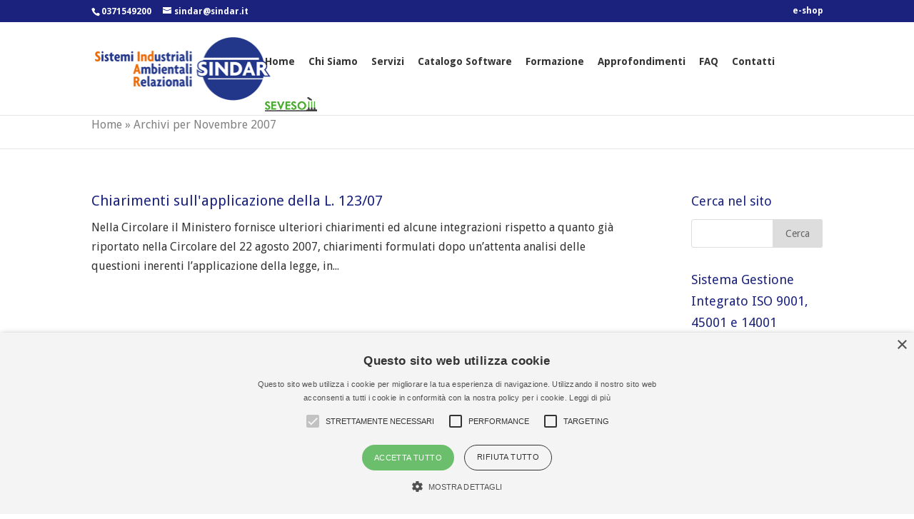

--- FILE ---
content_type: text/html; charset=UTF-8
request_url: https://sindar.it/2007/11/
body_size: 14472
content:
<!DOCTYPE html>
<!--[if IE 6]>
<html id="ie6" lang="it-IT">
<![endif]-->
<!--[if IE 7]>
<html id="ie7" lang="it-IT">
<![endif]-->
<!--[if IE 8]>
<html id="ie8" lang="it-IT">
<![endif]-->
<!--[if !(IE 6) | !(IE 7) | !(IE 8)  ]><!-->
<html lang="it-IT">
<!--<![endif]-->
<head>
	<meta charset="UTF-8" />
			
	<meta http-equiv="X-UA-Compatible" content="IE=edge">
	<link rel="pingback" href="https://sindar.it/xmlrpc.php" />

		<!--[if lt IE 9]>
	<script src="https://sindar.it/wp-content/themes/Divi/js/html5.js" type="text/javascript"></script>
	<![endif]-->

	<script type="text/javascript">
		document.documentElement.className = 'js';
	</script>

	<script>var et_site_url='https://sindar.it';var et_post_id='global';function et_core_page_resource_fallback(a,b){"undefined"===typeof b&&(b=a.sheet.cssRules&&0===a.sheet.cssRules.length);b&&(a.onerror=null,a.onload=null,a.href?a.href=et_site_url+"/?et_core_page_resource="+a.id+et_post_id:a.src&&(a.src=et_site_url+"/?et_core_page_resource="+a.id+et_post_id))}
</script><meta name='robots' content='noindex, follow' />
<script type="text/javascript" charset="UTF-8" data-cs-platform="wordpress" src="https://cdn.cookie-script.com/s/df5b7e0be79ccc2535a64cf7eb67da6d.js" id="cookie_script-js-with"></script>
	<!-- This site is optimized with the Yoast SEO plugin v26.7 - https://yoast.com/wordpress/plugins/seo/ -->
	<link media="all" href="https://sindar.it/wp-content/cache/autoptimize/css/autoptimize_38aef6ea68cf65c4cdac47b32417fc7b.css" rel="stylesheet"><title>Novembre 2007 - Sindar</title>
	<meta property="og:locale" content="it_IT" />
	<meta property="og:type" content="website" />
	<meta property="og:title" content="Novembre 2007 - Sindar" />
	<meta property="og:url" content="https://sindar.it/2007/11/" />
	<meta property="og:site_name" content="Sindar" />
	<meta name="twitter:card" content="summary_large_image" />
	<script type="application/ld+json" class="yoast-schema-graph">{"@context":"https://schema.org","@graph":[{"@type":"CollectionPage","@id":"https://sindar.it/2007/11/","url":"https://sindar.it/2007/11/","name":"Novembre 2007 - Sindar","isPartOf":{"@id":"https://sindar.it/#website"},"breadcrumb":{"@id":"https://sindar.it/2007/11/#breadcrumb"},"inLanguage":"it-IT"},{"@type":"BreadcrumbList","@id":"https://sindar.it/2007/11/#breadcrumb","itemListElement":[{"@type":"ListItem","position":1,"name":"Home","item":"https://sindar.it/"},{"@type":"ListItem","position":2,"name":"Archivi per Novembre 2007"}]},{"@type":"WebSite","@id":"https://sindar.it/#website","url":"https://sindar.it/","name":"Sindar","description":"Sistemi Industriali Ambientali Relazionali","publisher":{"@id":"https://sindar.it/#organization"},"alternateName":"Sistemi INDustriali Ambientali Relazionali","potentialAction":[{"@type":"SearchAction","target":{"@type":"EntryPoint","urlTemplate":"https://sindar.it/?s={search_term_string}"},"query-input":{"@type":"PropertyValueSpecification","valueRequired":true,"valueName":"search_term_string"}}],"inLanguage":"it-IT"},{"@type":"Organization","@id":"https://sindar.it/#organization","name":"Sindar","alternateName":"Sistemi INDustriali Ambientali Relazionali","url":"https://sindar.it/","logo":{"@type":"ImageObject","inLanguage":"it-IT","@id":"https://sindar.it/#/schema/logo/image/","url":"https://sindar.it/wp-content/uploads/2016/06/sindar-logo.png","contentUrl":"https://sindar.it/wp-content/uploads/2016/06/sindar-logo.png","width":253,"height":90,"caption":"Sindar"},"image":{"@id":"https://sindar.it/#/schema/logo/image/"}}]}</script>
	<!-- / Yoast SEO plugin. -->


<link rel="alternate" type="application/rss+xml" title="Sindar &raquo; Feed" href="https://sindar.it/feed/" />
<meta content="Divi Child v.1.0.0" name="generator"/><style id='wp-img-auto-sizes-contain-inline-css' type='text/css'>
img:is([sizes=auto i],[sizes^="auto," i]){contain-intrinsic-size:3000px 1500px}
/*# sourceURL=wp-img-auto-sizes-contain-inline-css */
</style>
<style id='wp-emoji-styles-inline-css' type='text/css'>

	img.wp-smiley, img.emoji {
		display: inline !important;
		border: none !important;
		box-shadow: none !important;
		height: 1em !important;
		width: 1em !important;
		margin: 0 0.07em !important;
		vertical-align: -0.1em !important;
		background: none !important;
		padding: 0 !important;
	}
/*# sourceURL=wp-emoji-styles-inline-css */
</style>
<style id='wp-block-library-inline-css' type='text/css'>
:root{--wp-block-synced-color:#7a00df;--wp-block-synced-color--rgb:122,0,223;--wp-bound-block-color:var(--wp-block-synced-color);--wp-editor-canvas-background:#ddd;--wp-admin-theme-color:#007cba;--wp-admin-theme-color--rgb:0,124,186;--wp-admin-theme-color-darker-10:#006ba1;--wp-admin-theme-color-darker-10--rgb:0,107,160.5;--wp-admin-theme-color-darker-20:#005a87;--wp-admin-theme-color-darker-20--rgb:0,90,135;--wp-admin-border-width-focus:2px}@media (min-resolution:192dpi){:root{--wp-admin-border-width-focus:1.5px}}.wp-element-button{cursor:pointer}:root .has-very-light-gray-background-color{background-color:#eee}:root .has-very-dark-gray-background-color{background-color:#313131}:root .has-very-light-gray-color{color:#eee}:root .has-very-dark-gray-color{color:#313131}:root .has-vivid-green-cyan-to-vivid-cyan-blue-gradient-background{background:linear-gradient(135deg,#00d084,#0693e3)}:root .has-purple-crush-gradient-background{background:linear-gradient(135deg,#34e2e4,#4721fb 50%,#ab1dfe)}:root .has-hazy-dawn-gradient-background{background:linear-gradient(135deg,#faaca8,#dad0ec)}:root .has-subdued-olive-gradient-background{background:linear-gradient(135deg,#fafae1,#67a671)}:root .has-atomic-cream-gradient-background{background:linear-gradient(135deg,#fdd79a,#004a59)}:root .has-nightshade-gradient-background{background:linear-gradient(135deg,#330968,#31cdcf)}:root .has-midnight-gradient-background{background:linear-gradient(135deg,#020381,#2874fc)}:root{--wp--preset--font-size--normal:16px;--wp--preset--font-size--huge:42px}.has-regular-font-size{font-size:1em}.has-larger-font-size{font-size:2.625em}.has-normal-font-size{font-size:var(--wp--preset--font-size--normal)}.has-huge-font-size{font-size:var(--wp--preset--font-size--huge)}.has-text-align-center{text-align:center}.has-text-align-left{text-align:left}.has-text-align-right{text-align:right}.has-fit-text{white-space:nowrap!important}#end-resizable-editor-section{display:none}.aligncenter{clear:both}.items-justified-left{justify-content:flex-start}.items-justified-center{justify-content:center}.items-justified-right{justify-content:flex-end}.items-justified-space-between{justify-content:space-between}.screen-reader-text{border:0;clip-path:inset(50%);height:1px;margin:-1px;overflow:hidden;padding:0;position:absolute;width:1px;word-wrap:normal!important}.screen-reader-text:focus{background-color:#ddd;clip-path:none;color:#444;display:block;font-size:1em;height:auto;left:5px;line-height:normal;padding:15px 23px 14px;text-decoration:none;top:5px;width:auto;z-index:100000}html :where(.has-border-color){border-style:solid}html :where([style*=border-top-color]){border-top-style:solid}html :where([style*=border-right-color]){border-right-style:solid}html :where([style*=border-bottom-color]){border-bottom-style:solid}html :where([style*=border-left-color]){border-left-style:solid}html :where([style*=border-width]){border-style:solid}html :where([style*=border-top-width]){border-top-style:solid}html :where([style*=border-right-width]){border-right-style:solid}html :where([style*=border-bottom-width]){border-bottom-style:solid}html :where([style*=border-left-width]){border-left-style:solid}html :where(img[class*=wp-image-]){height:auto;max-width:100%}:where(figure){margin:0 0 1em}html :where(.is-position-sticky){--wp-admin--admin-bar--position-offset:var(--wp-admin--admin-bar--height,0px)}@media screen and (max-width:600px){html :where(.is-position-sticky){--wp-admin--admin-bar--position-offset:0px}}

/*# sourceURL=wp-block-library-inline-css */
</style><style id='global-styles-inline-css' type='text/css'>
:root{--wp--preset--aspect-ratio--square: 1;--wp--preset--aspect-ratio--4-3: 4/3;--wp--preset--aspect-ratio--3-4: 3/4;--wp--preset--aspect-ratio--3-2: 3/2;--wp--preset--aspect-ratio--2-3: 2/3;--wp--preset--aspect-ratio--16-9: 16/9;--wp--preset--aspect-ratio--9-16: 9/16;--wp--preset--color--black: #000000;--wp--preset--color--cyan-bluish-gray: #abb8c3;--wp--preset--color--white: #ffffff;--wp--preset--color--pale-pink: #f78da7;--wp--preset--color--vivid-red: #cf2e2e;--wp--preset--color--luminous-vivid-orange: #ff6900;--wp--preset--color--luminous-vivid-amber: #fcb900;--wp--preset--color--light-green-cyan: #7bdcb5;--wp--preset--color--vivid-green-cyan: #00d084;--wp--preset--color--pale-cyan-blue: #8ed1fc;--wp--preset--color--vivid-cyan-blue: #0693e3;--wp--preset--color--vivid-purple: #9b51e0;--wp--preset--gradient--vivid-cyan-blue-to-vivid-purple: linear-gradient(135deg,rgb(6,147,227) 0%,rgb(155,81,224) 100%);--wp--preset--gradient--light-green-cyan-to-vivid-green-cyan: linear-gradient(135deg,rgb(122,220,180) 0%,rgb(0,208,130) 100%);--wp--preset--gradient--luminous-vivid-amber-to-luminous-vivid-orange: linear-gradient(135deg,rgb(252,185,0) 0%,rgb(255,105,0) 100%);--wp--preset--gradient--luminous-vivid-orange-to-vivid-red: linear-gradient(135deg,rgb(255,105,0) 0%,rgb(207,46,46) 100%);--wp--preset--gradient--very-light-gray-to-cyan-bluish-gray: linear-gradient(135deg,rgb(238,238,238) 0%,rgb(169,184,195) 100%);--wp--preset--gradient--cool-to-warm-spectrum: linear-gradient(135deg,rgb(74,234,220) 0%,rgb(151,120,209) 20%,rgb(207,42,186) 40%,rgb(238,44,130) 60%,rgb(251,105,98) 80%,rgb(254,248,76) 100%);--wp--preset--gradient--blush-light-purple: linear-gradient(135deg,rgb(255,206,236) 0%,rgb(152,150,240) 100%);--wp--preset--gradient--blush-bordeaux: linear-gradient(135deg,rgb(254,205,165) 0%,rgb(254,45,45) 50%,rgb(107,0,62) 100%);--wp--preset--gradient--luminous-dusk: linear-gradient(135deg,rgb(255,203,112) 0%,rgb(199,81,192) 50%,rgb(65,88,208) 100%);--wp--preset--gradient--pale-ocean: linear-gradient(135deg,rgb(255,245,203) 0%,rgb(182,227,212) 50%,rgb(51,167,181) 100%);--wp--preset--gradient--electric-grass: linear-gradient(135deg,rgb(202,248,128) 0%,rgb(113,206,126) 100%);--wp--preset--gradient--midnight: linear-gradient(135deg,rgb(2,3,129) 0%,rgb(40,116,252) 100%);--wp--preset--font-size--small: 13px;--wp--preset--font-size--medium: 20px;--wp--preset--font-size--large: 36px;--wp--preset--font-size--x-large: 42px;--wp--preset--spacing--20: 0.44rem;--wp--preset--spacing--30: 0.67rem;--wp--preset--spacing--40: 1rem;--wp--preset--spacing--50: 1.5rem;--wp--preset--spacing--60: 2.25rem;--wp--preset--spacing--70: 3.38rem;--wp--preset--spacing--80: 5.06rem;--wp--preset--shadow--natural: 6px 6px 9px rgba(0, 0, 0, 0.2);--wp--preset--shadow--deep: 12px 12px 50px rgba(0, 0, 0, 0.4);--wp--preset--shadow--sharp: 6px 6px 0px rgba(0, 0, 0, 0.2);--wp--preset--shadow--outlined: 6px 6px 0px -3px rgb(255, 255, 255), 6px 6px rgb(0, 0, 0);--wp--preset--shadow--crisp: 6px 6px 0px rgb(0, 0, 0);}:where(.is-layout-flex){gap: 0.5em;}:where(.is-layout-grid){gap: 0.5em;}body .is-layout-flex{display: flex;}.is-layout-flex{flex-wrap: wrap;align-items: center;}.is-layout-flex > :is(*, div){margin: 0;}body .is-layout-grid{display: grid;}.is-layout-grid > :is(*, div){margin: 0;}:where(.wp-block-columns.is-layout-flex){gap: 2em;}:where(.wp-block-columns.is-layout-grid){gap: 2em;}:where(.wp-block-post-template.is-layout-flex){gap: 1.25em;}:where(.wp-block-post-template.is-layout-grid){gap: 1.25em;}.has-black-color{color: var(--wp--preset--color--black) !important;}.has-cyan-bluish-gray-color{color: var(--wp--preset--color--cyan-bluish-gray) !important;}.has-white-color{color: var(--wp--preset--color--white) !important;}.has-pale-pink-color{color: var(--wp--preset--color--pale-pink) !important;}.has-vivid-red-color{color: var(--wp--preset--color--vivid-red) !important;}.has-luminous-vivid-orange-color{color: var(--wp--preset--color--luminous-vivid-orange) !important;}.has-luminous-vivid-amber-color{color: var(--wp--preset--color--luminous-vivid-amber) !important;}.has-light-green-cyan-color{color: var(--wp--preset--color--light-green-cyan) !important;}.has-vivid-green-cyan-color{color: var(--wp--preset--color--vivid-green-cyan) !important;}.has-pale-cyan-blue-color{color: var(--wp--preset--color--pale-cyan-blue) !important;}.has-vivid-cyan-blue-color{color: var(--wp--preset--color--vivid-cyan-blue) !important;}.has-vivid-purple-color{color: var(--wp--preset--color--vivid-purple) !important;}.has-black-background-color{background-color: var(--wp--preset--color--black) !important;}.has-cyan-bluish-gray-background-color{background-color: var(--wp--preset--color--cyan-bluish-gray) !important;}.has-white-background-color{background-color: var(--wp--preset--color--white) !important;}.has-pale-pink-background-color{background-color: var(--wp--preset--color--pale-pink) !important;}.has-vivid-red-background-color{background-color: var(--wp--preset--color--vivid-red) !important;}.has-luminous-vivid-orange-background-color{background-color: var(--wp--preset--color--luminous-vivid-orange) !important;}.has-luminous-vivid-amber-background-color{background-color: var(--wp--preset--color--luminous-vivid-amber) !important;}.has-light-green-cyan-background-color{background-color: var(--wp--preset--color--light-green-cyan) !important;}.has-vivid-green-cyan-background-color{background-color: var(--wp--preset--color--vivid-green-cyan) !important;}.has-pale-cyan-blue-background-color{background-color: var(--wp--preset--color--pale-cyan-blue) !important;}.has-vivid-cyan-blue-background-color{background-color: var(--wp--preset--color--vivid-cyan-blue) !important;}.has-vivid-purple-background-color{background-color: var(--wp--preset--color--vivid-purple) !important;}.has-black-border-color{border-color: var(--wp--preset--color--black) !important;}.has-cyan-bluish-gray-border-color{border-color: var(--wp--preset--color--cyan-bluish-gray) !important;}.has-white-border-color{border-color: var(--wp--preset--color--white) !important;}.has-pale-pink-border-color{border-color: var(--wp--preset--color--pale-pink) !important;}.has-vivid-red-border-color{border-color: var(--wp--preset--color--vivid-red) !important;}.has-luminous-vivid-orange-border-color{border-color: var(--wp--preset--color--luminous-vivid-orange) !important;}.has-luminous-vivid-amber-border-color{border-color: var(--wp--preset--color--luminous-vivid-amber) !important;}.has-light-green-cyan-border-color{border-color: var(--wp--preset--color--light-green-cyan) !important;}.has-vivid-green-cyan-border-color{border-color: var(--wp--preset--color--vivid-green-cyan) !important;}.has-pale-cyan-blue-border-color{border-color: var(--wp--preset--color--pale-cyan-blue) !important;}.has-vivid-cyan-blue-border-color{border-color: var(--wp--preset--color--vivid-cyan-blue) !important;}.has-vivid-purple-border-color{border-color: var(--wp--preset--color--vivid-purple) !important;}.has-vivid-cyan-blue-to-vivid-purple-gradient-background{background: var(--wp--preset--gradient--vivid-cyan-blue-to-vivid-purple) !important;}.has-light-green-cyan-to-vivid-green-cyan-gradient-background{background: var(--wp--preset--gradient--light-green-cyan-to-vivid-green-cyan) !important;}.has-luminous-vivid-amber-to-luminous-vivid-orange-gradient-background{background: var(--wp--preset--gradient--luminous-vivid-amber-to-luminous-vivid-orange) !important;}.has-luminous-vivid-orange-to-vivid-red-gradient-background{background: var(--wp--preset--gradient--luminous-vivid-orange-to-vivid-red) !important;}.has-very-light-gray-to-cyan-bluish-gray-gradient-background{background: var(--wp--preset--gradient--very-light-gray-to-cyan-bluish-gray) !important;}.has-cool-to-warm-spectrum-gradient-background{background: var(--wp--preset--gradient--cool-to-warm-spectrum) !important;}.has-blush-light-purple-gradient-background{background: var(--wp--preset--gradient--blush-light-purple) !important;}.has-blush-bordeaux-gradient-background{background: var(--wp--preset--gradient--blush-bordeaux) !important;}.has-luminous-dusk-gradient-background{background: var(--wp--preset--gradient--luminous-dusk) !important;}.has-pale-ocean-gradient-background{background: var(--wp--preset--gradient--pale-ocean) !important;}.has-electric-grass-gradient-background{background: var(--wp--preset--gradient--electric-grass) !important;}.has-midnight-gradient-background{background: var(--wp--preset--gradient--midnight) !important;}.has-small-font-size{font-size: var(--wp--preset--font-size--small) !important;}.has-medium-font-size{font-size: var(--wp--preset--font-size--medium) !important;}.has-large-font-size{font-size: var(--wp--preset--font-size--large) !important;}.has-x-large-font-size{font-size: var(--wp--preset--font-size--x-large) !important;}
/*# sourceURL=global-styles-inline-css */
</style>

<style id='classic-theme-styles-inline-css' type='text/css'>
/*! This file is auto-generated */
.wp-block-button__link{color:#fff;background-color:#32373c;border-radius:9999px;box-shadow:none;text-decoration:none;padding:calc(.667em + 2px) calc(1.333em + 2px);font-size:1.125em}.wp-block-file__button{background:#32373c;color:#fff;text-decoration:none}
/*# sourceURL=/wp-includes/css/classic-themes.min.css */
</style>


<link rel='stylesheet' id='dashicons-css' href='https://sindar.it/wp-includes/css/dashicons.min.css?ver=6.9' type='text/css' media='all' />
<script type="text/javascript" src="https://sindar.it/wp-includes/js/jquery/jquery.min.js?ver=3.7.1" id="jquery-core-js"></script>


<script type="text/javascript" id="ntb_js_into_anims-js-extra">
/* <![CDATA[ */
var ntb_i_ls = [];
//# sourceURL=ntb_js_into_anims-js-extra
/* ]]> */
</script>
<link rel="https://api.w.org/" href="https://sindar.it/wp-json/" /><link rel="EditURI" type="application/rsd+xml" title="RSD" href="https://sindar.it/xmlrpc.php?rsd" />
<meta name="generator" content="WordPress 6.9" />

        <style>
		@font-face {
        font-family: DroidKufi_Ben;
        src: url(https://sindar.it/wp-content/plugins/news-ticker-benaceur/font/DroidKufi-Regular.eot);
        src: url(https://sindar.it/wp-content/plugins/news-ticker-benaceur/font/DroidKufi-Regular.eot?#iefix) format("embedded-opentype"),
        url(https://sindar.it/wp-content/plugins/news-ticker-benaceur/font/droidkufi-regular.ttf) format("truetype"),
		url(https://sindar.it/wp-content/plugins/news-ticker-benaceur/font/droidkufi-regular.woff2) format("woff2"),
	    url(https://sindar.it/wp-content/plugins/news-ticker-benaceur/font/droidkufi-regular.woff) format("woff");
        }
        </style>
		<style>#ntbne_five, #ntbne_five_ie8, #ntbne2, #scroll-ntb {display: none;}</style><style type="text/css">
		

	#ntbne_five {
		margin-left: 0;
	    color:#000000;
	}
	#ntbne_five li {
		list-style: none;
		margin-top:0px;
		display: block;
	}
	.news-ticker-ntb ul a {
	    color:#000000;
		text-decoration: none;
	}
	
	.news-ticker-ntb, #ntbne_five_c {
    	height:42px;
	    line-height:44px;
	}

	#ntbne_five {
    	height:42px;
	}
	#ntbne_five li {
		overflow-y: hidden;
		list-style: none;
		margin-top:0px;
		display: block;
    	height:42px;
	    line-height:44px;
	}
	.news-ticker-ntb {
	    line-height:44px;
	}
	.news-ticker-ntb ul {
		overflow-y: hidden;
	}

    	#ntbne_five {margin-right: 54px;}
	.news-ticker-ntb ul {width:auto !important;}
    
@media only screen and (max-width: 1019px) {
	
	}

		 .news-ticker-ntb ul a:hover {
		color:#847c7c;
		text-decoration: none;
	   -webkit-transition: all 0.5s ease-out;
	   -moz-transition: all 0.5s ease-out;
	   -o-transition: all 0.5s ease-out;
	    transition: all 0.5s ease-out;
	}
	#ntb--title {
        z-index: 2;
		color:#ffffff;
		background-color:#cf4800;
    	font-size:14px;
		display:block;
		float:left;
		height:44px;
		text-align:center;
		    	line-height:30px;
		
	

	}
    @-webkit-keyframes pulsateNTB
    {
	0%   { color: #ddd; text-shadow: 0 -1px 0 #000; }
	50%  { color: #fff; text-shadow: 0 -1px 0 #444, 0 0 5px #ffd, 0 0 8px #fff; }
	100% { color: #ddd; text-shadow: 0 -1px 0 #000; }
    }
    @keyframes pulsateNTB
    {
	0%   { color: #ddd; text-shadow: 0 -1px 0 #000; }
	50%  { color: #fff; text-shadow: 0 -1px 0 #444, 0 0 5px #ffd, 0 0 8px #fff; }
	100% { color: #ddd; text-shadow: 0 -1px 0 #000; }
    }
	
	.news-ticker-ntb {
	font-family:DroidKufi_Ben, Arial;
	font-size:14px;
	font-weight:normal;
	width:100%;
	opacity:1;
	position:relative;
    overflow: hidden;
	}

	.news-ticker-ntb {
	line-height:44px;
	}

</style>

<style>
	.n_t_ntb_b, .news-ticker-ntb, .news_ticker_ntb_ie8 {
	margin:0px 0px 0px 0px;
	box-sizing: border-box;
    -webkit-box-sizing: border-box;
	border-left:0px solid #cf4800;
	border-right:0px solid #cf4800;
    border-radius:2px;
	text-shadow: none;
    }
	
	#ntbne_five_c, #ntbne_five_c_ie8 {
	border-top:0px solid #cf4800;
	border-bottom:2px solid #cf4800;
    box-sizing: border-box;
    -webkit-box-sizing: border-box;	
	position: relative;
		margin: 0;
	}
	
	.news-ticker-ntb ul, .news_ticker_ntb_ie8 ul {
	padding: 0px;
	margin: 0px;
	}
	
	
	#ntb--title, .n_t_ntb_b-name, #ntb--title_ie8 {
	    font-family:DroidKufi_Ben, Arial; 
        box-sizing: border-box;
        -webkit-box-sizing: border-box;	
    	height:44px;
		line-height:28px;
	    margin-top: 0px;
	    	    margin-right: 5px;
	    		margin-left: 0px;
	    border-top:0px solid #ffffff;
	    border-bottom:0px solid #ffffff;
	    border-left:0px solid #ffffff;
	    border-right:0px solid #ffffff;
		width: 100px;
	}
	
	.news-ticker-ntb, .news_ticker_ntb_ie8 {
	    		direction:ltr;
	    		text-align:left;
	}

    @media only screen and (min-width: 1020px) {
    .news-ticker-ntb, .n_t_ntb_b {letter-spacing: normal;}
	}
	
.ntb_ellip {
  display: block;
  height: 100%;
}

.ntb_ellip-line {
  text-overflow: ellipsis;
  white-space: nowrap;
  word-wrap: normal;
  max-width: 100%;
}

.ntb_ellip,
.ntb_ellip-line {
  position: relative;
  overflow: hidden;
}

    @media only screen and (max-width: 1019px) {
		
    	}

	    .news-ticker-ntb ul {
	margin-top: 0px; 
	margin-bottom: 0px;
	}
	
		
		
	#next-button-ntb:before,#next-button-ntb_ie8:before {content: "\003E";}
	#prev-button-ntb:before,#prev-button-ntb_ie8:before {content: "\003C";}
    	
		
	#next-button-ntb:before, #next-button-ntb_ie8:before, #prev-button-ntb:before, #prev-button-ntb_ie8:before {
	font-family: Verdana, Tahoma;	
	font-weight: normal;
	}
	
    #next-button-ntb, #prev-button-ntb, #next-button-ntb_ie8, #prev-button-ntb_ie8 {
    position:absolute;
	z-index: 99;
    cursor:pointer;
    -webkit-transition: opacity 1s ease-in-out;
    -moz-transition: opacity 0.3s ease-in-out;
    -ms-transition: opacity 0.3s ease-in-out;
    -o-transition: opacity 0.3s ease-in-out;
    transition: opacity 0.3s ease-in-out; 
	filter: alpha(opacity=70);
    opacity: 0.7;
	top:0px;
	margin-top:0px;
    font-size:26px;
	color:#8f8f8f;
	}
	
	#next-button-ntb, #next-button-ntb_ie8 {right: 10px;} #prev-button-ntb, #prev-button-ntb_ie8 {right: 34px;}	
    #next-button-ntb:hover, #prev-button-ntb:hover, #next-button-ntb_ie8:hover, #prev-button-ntb_ie8:hover {
    filter: alpha(opacity=100);
    opacity: 1;
	}
	
	.n_t_ntb_b a, .news-ticker-ntb a, .news_ticker_ntb_ie8 a, .ntb_ellip {
	font-family:DroidKufi_Ben, Arial; 
	text-decoration:none; 
	}
	
    .news-ticker-ntb, .news_ticker_ntb_ie8, .n_t_ntb_b a, .news-ticker-ntb a, .news_ticker_ntb_ie8 a, #ntb--title, .n_t_ntb_b-name, #ntb--title_ie8 {
	font-weight:normal;
	}

    .n_t_ntb_b, .news-ticker-ntb {background-color:#ffffff;}   
	#ntbne_five li, #ntbne_five_ie8 li, #ntbne_five, #ntbne_five_ie8 {
    	height:41px;
		line-height:43px;
	}
	#next-button-ntb, #prev-button-ntb, #prev-button-ntb_ie8 {
		line-height:41px;
	}
		.n_t_ntb_b a, .news-ticker-ntb a, .news_ticker_ntb_ie8 a {
		display:block !important;
		border: none;
	}
</style>



<!--[if lt IE 9]>
<style>
    .n_t_ntb_b, .news-ticker-ntb, #next-button-ntb_ie8,#prev-button-ntb_ie8 {display:none;}

		

	#ntbne_five_ie8 {
		margin-left: 0;
		display:block;
	    color:#bebebe;
	}
	#ntbne_five_ie8 li {
		list-style: none;
		margin-top:0px;
		display: block;
	}
	.news_ticker_ntb_ie8 ul a {
	    color:#000000;
		text-decoration: none;
	}
	
	.news_ticker_ntb_ie8, #ntbne_five_ie8_c {
    	height:42px;
	    line-height:44px;
	}

	#ntbne_five_ie8 {
    	height:42px;
	}
	#ntbne_five_ie8 li {
		overflow-y: hidden;
		list-style: none;
		margin-top:0px;
		display: block;
    	height:42px;
	    line-height:44px;
	}
	.news_ticker_ntb_ie8 {
	    line-height:44px;
	}
	.news_ticker_ntb_ie8 ul {
		overflow-y: hidden;
	}

	.news_ticker_ntb_ie8 ul a:hover {
		color:#847c7c;
		text-decoration: none;
	   -webkit-transition: all 0.5s ease-out;
	   -moz-transition: all 0.5s ease-out;
	   -o-transition: all 0.5s ease-out;
	    transition: all 0.5s ease-out;
	}

	#ntb--title_ie8 {
        z-index: 2;
		color:#ffffff;
		background-color:#cf4800;
    	font-size:14px;
		display:block;
		float:left;
		height:44px;
		text-align:center;
		    	line-height:30px;
		
	

	}
    @-webkit-keyframes pulsateNTB
    {
	0%   { color: #ddd; text-shadow: 0 -1px 0 #000; }
	50%  { color: #fff; text-shadow: 0 -1px 0 #444, 0 0 5px #ffd, 0 0 8px #fff; }
	100% { color: #ddd; text-shadow: 0 -1px 0 #000; }
    }
    @keyframes pulsateNTB
    {
	0%   { color: #ddd; text-shadow: 0 -1px 0 #000; }
	50%  { color: #fff; text-shadow: 0 -1px 0 #444, 0 0 5px #ffd, 0 0 8px #fff; }
	100% { color: #ddd; text-shadow: 0 -1px 0 #000; }
    }
	
	.news_ticker_ntb_ie8 {
	font-family:DroidKufi_Ben, Arial;
	font-size:14px;
	font-weight:normal;
	width:100%;
	opacity:1;
	position:relative;
    overflow: hidden;
	}
	
    .news_ticker_ntb_ie8 ul {
	margin-top: 0px; 
	margin-bottom: 0px;
	}
	
	.ntbne_old_browser_ie8 {
	padding:0 6px;
	background: yellow;	
	color: red;	
	}
	
</style>

<div class="news_ticker_ntb_ie8">
		 	 
		 <span id="ntb--title_ie8">Ultimi Articoli</span>
		 				<a title="next" href="#"><div id="next-button-ntb_ie8"></div></a>
				<a title="prev" href="#"><div id="prev-button-ntb_ie8"></div></a>
							
					
				<ul id="ntbne_five_ie8" >
				<li><a href="#" title="">
                <p class="ntbne_old_browser_ie8">Your browser is an old version, that's not compatible with this news ticker, update it!</p>
				</a></li>                </ul>
</div>

<![endif]-->
<style>#ntbne_five, #ntbne_five_ie8, #scroll-ntb {display: inherit;}</style>    
    <script type="text/javascript">
        var ajaxurl = 'https://sindar.it/wp-admin/admin-ajax.php';
    </script>
<meta name="viewport" content="width=device-width, initial-scale=1.0, maximum-scale=1.0, user-scalable=0" /><link rel="shortcut icon" href="https://sindar.it/wp-content/uploads/2016/06/cropped-sindar-icona.png" /><style></style><script type="text/javascript" src="https://cdn.iubenda.com/consent_solution/iubenda_cons.js"></script>
<script type="text/javascript">
 _iub.cons.init({
    api_key: "2i6wJvA7Il883Zp9pGIDIFmS3ohlKSGJ"
 });
</script><link rel="icon" href="https://sindar.it/wp-content/uploads/2016/06/cropped-cropped-sindar-icona-32x32.png" sizes="32x32" />
<link rel="icon" href="https://sindar.it/wp-content/uploads/2016/06/cropped-cropped-sindar-icona-192x192.png" sizes="192x192" />
<link rel="apple-touch-icon" href="https://sindar.it/wp-content/uploads/2016/06/cropped-cropped-sindar-icona-180x180.png" />
<meta name="msapplication-TileImage" content="https://sindar.it/wp-content/uploads/2016/06/cropped-cropped-sindar-icona-270x270.png" />
<link rel="stylesheet" id="et-divi-customizer-global-cached-inline-styles" href="https://sindar.it/wp-content/cache/et/global/et-divi-customizer-global-17682822082199.min.css" onerror="et_core_page_resource_fallback(this, true)" onload="et_core_page_resource_fallback(this)" />
<link rel='stylesheet' id='et-builder-googlefonts-css' href='https://fonts.googleapis.com/css?family=Droid+Sans:regular,700&#038;subset=latin' type='text/css' media='all' />
</head>
<body class="archive date wp-theme-Divi wp-child-theme-Divi-child et_pb_button_helper_class et_fixed_nav et_show_nav et_cover_background et_secondary_nav_enabled et_secondary_nav_two_panels et_pb_no_sidebar_vertical_divider et_pb_gutter osx et_pb_gutters3 et_primary_nav_dropdown_animation_flip et_secondary_nav_dropdown_animation_slide et_pb_footer_columns2 et_header_style_left et_smooth_scroll et_right_sidebar et_divi_theme et_minified_js et_minified_css">
	<div id="page-container">

			<div id="top-header">
			<div class="container clearfix">

			
				<div id="et-info">
									<span id="et-info-phone">0371549200</span>
				
									<a href="mailto:sindar@sindar.it"><span id="et-info-email">sindar@sindar.it</span></a>
				
								</div> <!-- #et-info -->

			
				<div id="et-secondary-menu">
				<ul id="et-secondary-nav" class="menu"><li class="menu-item menu-item-type-custom menu-item-object-custom menu-item-55764"><a href="https://shop.sindar.it/">e-shop</a></li>
</ul>				</div> <!-- #et-secondary-menu -->

			</div> <!-- .container -->
		</div> <!-- #top-header -->
	
	
		<header id="main-header" data-height-onload="96">
			<div class="container clearfix et_menu_container">
							<div class="logo_container">
					<span class="logo_helper"></span>
					<a href="https://sindar.it/">
						<img src="https://sindar.it/wp-content/uploads/2016/06/sindar-logo.png" alt="Sindar" id="logo" data-height-percentage="69" />
					</a>
				</div>
				<div id="et-top-navigation" data-height="96" data-fixed-height="80">
											<nav id="top-menu-nav">
						<ul id="top-menu" class="nav"><li id="menu-item-55599" class="menu-item menu-item-type-post_type menu-item-object-page menu-item-home menu-item-55599"><a href="https://sindar.it/">Home</a></li>
<li id="menu-item-55673" class="menu-item menu-item-type-post_type menu-item-object-page menu-item-55673"><a href="https://sindar.it/chi-siamo/">Chi Siamo</a></li>
<li id="menu-item-55675" class="menu-item menu-item-type-post_type menu-item-object-page menu-item-has-children menu-item-55675"><a href="https://sindar.it/consulenza-ambiente-sicurezza/">Servizi</a>
<ul class="sub-menu">
	<li id="menu-item-55695" class="menu-item menu-item-type-taxonomy menu-item-object-category menu-item-55695"><a href="https://sindar.it/category/servizi/analisi-rischio-incidenti-rilevanti/">Analisi di rischio</a></li>
	<li id="menu-item-55698" class="menu-item menu-item-type-taxonomy menu-item-object-category menu-item-55698"><a href="https://sindar.it/category/servizi/servizi-igiene-e-sicurezza-del-lavoro/">Sicurezza del lavoro</a></li>
	<li id="menu-item-55701" class="menu-item menu-item-type-taxonomy menu-item-object-category menu-item-55701"><a href="https://sindar.it/category/servizi/servizi-prevenzione-incendi/">Prevenzione incendi</a></li>
	<li id="menu-item-55693" class="menu-item menu-item-type-taxonomy menu-item-object-category menu-item-55693"><a href="https://sindar.it/category/servizi/servizi-acustica-ambientale-e-in-edilizia/">Acustica</a></li>
	<li id="menu-item-55700" class="menu-item menu-item-type-taxonomy menu-item-object-category menu-item-55700"><a href="https://sindar.it/category/servizi/servizi-pratiche-ambientali/">Ambiente</a></li>
	<li id="menu-item-55697" class="menu-item menu-item-type-taxonomy menu-item-object-category menu-item-55697"><a href="https://sindar.it/category/servizi/servizi-i-sistemi-di-gestione-aziendale/">Sistemi di gestione</a></li>
	<li id="menu-item-55694" class="menu-item menu-item-type-taxonomy menu-item-object-category menu-item-55694"><a href="https://sindar.it/category/servizi/analisi-rischio-trasporto-merci-pericolose/">Rischio trasporto</a></li>
	<li id="menu-item-55699" class="menu-item menu-item-type-taxonomy menu-item-object-category menu-item-55699"><a href="https://sindar.it/category/servizi/servizi-la-pianificazione-territoriale/">Territorio</a></li>
	<li id="menu-item-55822" class="menu-item menu-item-type-taxonomy menu-item-object-category menu-item-55822"><a href="https://sindar.it/category/servizi/servizi-formazione/">Formazione</a></li>
	<li id="menu-item-55702" class="menu-item menu-item-type-taxonomy menu-item-object-category menu-item-55702"><a href="https://sindar.it/category/servizi/servizi-progettazione-software/">Progettazione software</a></li>
	<li id="menu-item-55696" class="menu-item menu-item-type-taxonomy menu-item-object-category menu-item-55696"><a href="https://sindar.it/category/servizi/compliance-normativa/">Compliance normativa</a></li>
</ul>
</li>
<li id="menu-item-55704" class="menu-item menu-item-type-custom menu-item-object-custom menu-item-has-children menu-item-55704"><a href="https://shop.sindar.it/">Catalogo Software</a>
<ul class="sub-menu">
	<li id="menu-item-55708" class="menu-item menu-item-type-custom menu-item-object-custom menu-item-has-children menu-item-55708"><a href="https://shop.sindar.it/categoria/rischi-incidenti-rilevanti/">Rischio incidente rilevante</a>
	<ul class="sub-menu">
		<li id="menu-item-55859" class="menu-item menu-item-type-custom menu-item-object-custom menu-item-55859"><a href="https://shop.sindar.it/catalogo/catalogo-software/software-rischio-di-incidenti-rilevanti/seveso-3-assoggettabilita-105/">SEVESO 3</a></li>
		<li id="menu-item-55857" class="menu-item menu-item-type-custom menu-item-object-custom menu-item-55857"><a href="https://shop.sindar.it/catalogo/guida-allacquisto/software-rischi-incidenti-rilevanti/pass-antincendio-2022/">PASS ANTINCENDIO 2.0</a></li>
	</ul>
</li>
	<li id="menu-item-55709" class="menu-item menu-item-type-custom menu-item-object-custom menu-item-has-children menu-item-55709"><a href="https://shop.sindar.it/categoria/sicurezza-del-lavoro/">Sicurezza del lavoro</a>
	<ul class="sub-menu">
		<li id="menu-item-55860" class="menu-item menu-item-type-custom menu-item-object-custom menu-item-55860"><a href="https://shop.sindar.it/catalogo/catalogo-software/software-rischio-di-incidenti-rilevanti/gisa-4-sistema-integrato-sicurezza/">GISA 4 PLUS</a></li>
		<li id="menu-item-55865" class="menu-item menu-item-type-custom menu-item-object-custom menu-item-55865"><a href="https://shop.sindar.it/catalogo/catalogo-software/software-sicurezza-del-lavoro/cheope-clp-valutazione-rischio-chimico/">CHEOPE CLP</a></li>
		<li id="menu-item-55861" class="menu-item menu-item-type-custom menu-item-object-custom menu-item-has-children menu-item-55861"><a href="#">MOSES</a>
		<ul class="sub-menu">
			<li id="menu-item-55862" class="menu-item menu-item-type-custom menu-item-object-custom menu-item-55862"><a href="https://shop.sindar.it/catalogo/catalogo-software/software-sicurezza-del-lavoro/moses-4-rischi-mansionali-ambienti/">MOSES 4</a></li>
			<li id="menu-item-55864" class="menu-item menu-item-type-custom menu-item-object-custom menu-item-55864"><a href="https://shop.sindar.it/catalogo/catalogo-software/software-sicurezza-del-lavoro/moses-pmi-procedure-standardizzate/">MOSES PMI PLUS</a></li>
		</ul>
</li>
		<li id="menu-item-55866" class="menu-item menu-item-type-custom menu-item-object-custom menu-item-55866"><a href="https://shop.sindar.it/catalogo/catalogo-software/software-sicurezza-del-lavoro/ramses-4-atmosfere-esplosive/">RAMSES 4</a></li>
		<li id="menu-item-55867" class="menu-item menu-item-type-custom menu-item-object-custom menu-item-55867"><a href="https://shop.sindar.it/catalogo/catalogo-software/software-sicurezza-del-lavoro/job-stress-lavoro-correlato/">JOB STRESS</a></li>
		<li id="menu-item-55870" class="menu-item menu-item-type-custom menu-item-object-custom menu-item-55870"><a href="#">TEBE 4</a></li>
		<li id="menu-item-58221" class="menu-item menu-item-type-custom menu-item-object-custom menu-item-58221"><a href="https://shop.sindar.it/catalogo/catalogo-software/software-sicurezza-del-lavoro/arcovid-valutazione-rischio-software/">AR-COVID</a></li>
		<li id="menu-item-55868" class="menu-item menu-item-type-custom menu-item-object-custom menu-item-55868"><a href="https://shop.sindar.it/catalogo/guida-allacquisto/software-rischi-incidenti-rilevanti/pass-antincendio-2022/">PASS ANTINCENDIO 2.0</a></li>
	</ul>
</li>
	<li id="menu-item-55710" class="menu-item menu-item-type-custom menu-item-object-custom menu-item-has-children menu-item-55710"><a href="https://shop.sindar.it/categoria/sistemi-di-gestione/">Sistemi di gestione</a>
	<ul class="sub-menu">
		<li id="menu-item-55875" class="menu-item menu-item-type-custom menu-item-object-custom menu-item-55875"><a href="https://shop.sindar.it/catalogo/catalogo-software/software-rischio-di-incidenti-rilevanti/seveso-3-assoggettabilita-105/">SEVESO 3</a></li>
		<li id="menu-item-55873" class="menu-item menu-item-type-custom menu-item-object-custom menu-item-55873"><a href="https://shop.sindar.it/catalogo/guida-allacquisto/software-rischi-incidenti-rilevanti/pass-antincendio-2022/">PASS ANTINCENDIO 2.0</a></li>
	</ul>
</li>
</ul>
</li>
<li id="menu-item-55705" class="menu-item menu-item-type-post_type menu-item-object-page menu-item-has-children menu-item-55705"><a href="https://sindar.it/formazione/">Formazione</a>
<ul class="sub-menu">
	<li id="menu-item-55750" class="menu-item menu-item-type-taxonomy menu-item-object-category menu-item-55750"><a href="https://sindar.it/category/formazione/formazione-rischio-di-incidenti-rilevanti-formazione/">Rischio incidente rilevante</a></li>
	<li id="menu-item-55742" class="menu-item menu-item-type-taxonomy menu-item-object-category menu-item-55742"><a href="https://sindar.it/category/formazione/formazione-igiene-e-sicurezza-del-lavoro-formazione/">Sicurezza del lavoro</a></li>
	<li id="menu-item-55743" class="menu-item menu-item-type-taxonomy menu-item-object-category menu-item-55743"><a href="https://sindar.it/category/formazione/formazione-normativa-ambientale/">Normativa ambientale</a></li>
	<li id="menu-item-55749" class="menu-item menu-item-type-taxonomy menu-item-object-category menu-item-55749"><a href="https://sindar.it/category/formazione/formazione-prevenzione-incendi/">Prevenzione incendi</a></li>
	<li id="menu-item-55837" class="menu-item menu-item-type-post_type menu-item-object-page menu-item-has-children menu-item-55837"><a href="https://sindar.it/formazione/presentazioni-multimediali/">Presentazioni multimediali</a>
	<ul class="sub-menu">
		<li id="menu-item-55748" class="menu-item menu-item-type-taxonomy menu-item-object-category menu-item-55748"><a href="https://sindar.it/category/formazione/formazione-presentazioni-multimediali/formazione-presentazioni-multimediali-rischi-industriali/">Rischio incidente rilevante</a></li>
		<li id="menu-item-55745" class="menu-item menu-item-type-taxonomy menu-item-object-category menu-item-55745"><a href="https://sindar.it/category/formazione/formazione-presentazioni-multimediali/formazione-presentazione-multimediali-igiene-e-sicurezza-del-lavoro/">Sicurezza del lavoro</a></li>
		<li id="menu-item-55747" class="menu-item menu-item-type-taxonomy menu-item-object-category menu-item-55747"><a href="https://sindar.it/category/formazione/formazione-presentazioni-multimediali/formazione-presentazione-multimediali-pratiche-ambientali/">Ambiente</a></li>
		<li id="menu-item-55746" class="menu-item menu-item-type-taxonomy menu-item-object-category menu-item-55746"><a href="https://sindar.it/category/formazione/formazione-presentazioni-multimediali/formazione-presentazione-multimediali-metodologie-informatizzate/">Metodologie informatizzate</a></li>
	</ul>
</li>
</ul>
</li>
<li id="menu-item-58511" class="menu-item menu-item-type-custom menu-item-object-custom menu-item-has-children menu-item-58511"><a>Approfondimenti</a>
<ul class="sub-menu">
	<li id="menu-item-55758" class="menu-item menu-item-type-taxonomy menu-item-object-category menu-item-55758"><a href="https://sindar.it/category/approfondimenti/approfondimenti-rischio-di-incidenti-rilevanti/">Rischio incidente rilevante</a></li>
	<li id="menu-item-55754" class="menu-item menu-item-type-taxonomy menu-item-object-category menu-item-55754"><a href="https://sindar.it/category/approfondimenti/approfondimenti-igiene-e-sicurezza-del-lavoro/">Sicurezza del lavoro</a></li>
	<li id="menu-item-55757" class="menu-item menu-item-type-taxonomy menu-item-object-category menu-item-55757"><a href="https://sindar.it/category/approfondimenti/approfondimenti-prevenzione-incendi/">Prevenzione Incendi</a></li>
	<li id="menu-item-55760" class="menu-item menu-item-type-taxonomy menu-item-object-category menu-item-55760"><a href="https://sindar.it/category/approfondimenti/approfondimenti-sistemi-di-gestione/">Sistemi di gestione</a></li>
	<li id="menu-item-55756" class="menu-item menu-item-type-taxonomy menu-item-object-category menu-item-55756"><a href="https://sindar.it/category/approfondimenti/approfondimenti-pratiche-ambientali/">Ambiente</a></li>
	<li id="menu-item-55755" class="menu-item menu-item-type-taxonomy menu-item-object-category menu-item-55755"><a href="https://sindar.it/category/approfondimenti/approfondimenti-pianificazione-territoriale/">Territorio</a></li>
	<li id="menu-item-55759" class="menu-item menu-item-type-taxonomy menu-item-object-category menu-item-55759"><a href="https://sindar.it/category/approfondimenti/approfondimenti-sicurezza-stradale/">Sicurezza stradale</a></li>
	<li id="menu-item-55753" class="menu-item menu-item-type-taxonomy menu-item-object-category menu-item-55753"><a href="https://sindar.it/category/approfondimenti/trasporto-sostanze-pericolose/">Rischio trasporto</a></li>
	<li id="menu-item-55761" class="menu-item menu-item-type-taxonomy menu-item-object-category menu-item-55761"><a href="https://sindar.it/category/approfondimenti/approfondimenti-software-applicativi/">Software applicativi</a></li>
</ul>
</li>
<li id="menu-item-55762" class="menu-item menu-item-type-custom menu-item-object-custom menu-item-has-children menu-item-55762"><a href="https://shop.sindar.it/faq/">FAQ</a>
<ul class="sub-menu">
	<li id="menu-item-55880" class="menu-item menu-item-type-custom menu-item-object-custom menu-item-55880"><a href="https://shop.sindar.it/faq/faq-gisa-4/">GISA 4</a></li>
	<li id="menu-item-55883" class="menu-item menu-item-type-custom menu-item-object-custom menu-item-55883"><a href="https://shop.sindar.it/faq/faqcheope-clp/">CHEOPE CLP</a></li>
	<li id="menu-item-55876" class="menu-item menu-item-type-custom menu-item-object-custom menu-item-55876"><a href="https://shop.sindar.it/faq/faq-moses-4/">MOSES 4</a></li>
	<li id="menu-item-55882" class="menu-item menu-item-type-custom menu-item-object-custom menu-item-55882"><a href="https://shop.sindar.it/faq/faq-moses-pmi-plus/">MOSES PMI PLUS</a></li>
	<li id="menu-item-55884" class="menu-item menu-item-type-custom menu-item-object-custom menu-item-55884"><a href="https://shop.sindar.it/faq/faq-ramses-4/">RAMSES 4</a></li>
	<li id="menu-item-55886" class="menu-item menu-item-type-custom menu-item-object-custom menu-item-55886"><a href="https://shop.sindar.it/faq/faq-job-stress/">JOB STRESS</a></li>
	<li id="menu-item-55885" class="menu-item menu-item-type-custom menu-item-object-custom menu-item-55885"><a href="https://shop.sindar.it/faq/faq-seveso3/">SEVESO 3</a></li>
</ul>
</li>
<li id="menu-item-55763" class="menu-item menu-item-type-post_type menu-item-object-page menu-item-55763"><a href="https://sindar.it/contatti/">Contatti</a></li>
<li id="menu-item-58148" class="menu-item menu-item-type-post_type menu-item-object-page menu-item-58148"><a href="https://sindar.it/seveso-3/">SEVESO 3</a></li>
</ul>						</nav>
					
					
					
					
					<div id="et_mobile_nav_menu">
				<div class="mobile_nav closed">
					<span class="select_page">Seleziona una pagina</span>
					<span class="mobile_menu_bar mobile_menu_bar_toggle"></span>
				</div>
			</div>				</div> <!-- #et-top-navigation -->
			</div> <!-- .container -->
			<div class="et_search_outer">
				<div class="container et_search_form_container">
					<form role="search" method="get" class="et-search-form" action="https://sindar.it/">
					<input type="search" class="et-search-field" placeholder="Cerca &hellip;" value="" name="s" title="Cerca:" />					</form>
					<span class="et_close_search_field"></span>
				</div>
			</div>
						
			
		</header> <!-- #main-header -->
					<div  id="breadcrumbs">
				<div class="container">
					<div class="clearfix">
						<p ><span><span><a href="https://sindar.it/">Home</a></span> » <span class="breadcrumb_last" aria-current="page">Archivi per Novembre 2007</span></span></p>					</div>
				</div>
			</div>
					<div id="et-main-area">
		
		
				
<div id="main-content">
	<div class="container">
		<div id="content-area" class="clearfix">
			<div id="left-area">
		
					<article id="post-510" class="et_pb_post post-510 post type-post status-publish format-standard hentry category-approfondimenti category-approfondimenti-pratiche-ambientali tag-circolare tag-circolare-ministero-lavoro tag-l-12307 tag-lavoro tag-ministero tag-obblighi">

				
															<h2 class="entry-title"><a href="https://sindar.it/chiarimenti-sullapplicazione-della-l-12307/">Chiarimenti sull&#039;applicazione della L. 123/07</a></h2>
					
					Nella Circolare il Ministero fornisce ulteriori chiarimenti ed alcune integrazioni rispetto a quanto già riportato nella Circolare del 22 agosto 2007, chiarimenti formulati dopo un&#8217;attenta analisi delle questioni inerenti l&#8217;applicazione della legge, in...				
					</article> <!-- .et_pb_post -->
			<div class="pagination clearfix">
	<div class="alignleft"></div>
	<div class="alignright"></div>
</div>			</div> <!-- #left-area -->

				<div id="sidebar">
		<div id="search-2" class="et_pb_widget widget_search"><h4 class="widgettitle">Cerca nel sito</h4><form role="search" method="get" id="searchform" class="searchform" action="https://sindar.it/">
				<div>
					<label class="screen-reader-text" for="s">Ricerca per:</label>
					<input type="text" value="" name="s" id="s" />
					<input type="submit" id="searchsubmit" value="Cerca" />
				</div>
			</form></div> <!-- end .et_pb_widget --><div id="wysiwyg_widgets_widget-3" class="et_pb_widget widget_wysiwyg_widgets_widget"><!-- Widget by WYSIWYG Widgets v2.3.10 - https://wordpress.org/plugins/wysiwyg-widgets/ --><h4 class="widgettitle">Sistema Gestione Integrato ISO 9001, 45001 e 14001</h4><p><a href="https://www.bureauveritas.it/certificate-register"><img class="alignnone wp-image-60200 size-medium" src="https://sindar.it/wp-content/uploads/2023/04/BUREAU-cert-105x35mm-pdf-300x103.jpg" alt="" width="300" height="103" /></a></p>
<!-- / WYSIWYG Widgets --></div> <!-- end .et_pb_widget --><div id="wysiwyg_widgets_widget-2" class="et_pb_widget widget_wysiwyg_widgets_widget"><!-- Widget by WYSIWYG Widgets v2.3.10 - https://wordpress.org/plugins/wysiwyg-widgets/ --><h4 class="widgettitle">Riconoscimenti ESG</h4><div style="text-align: left;"><a href="https://recognition.ecovadis.com/k10Md41vL0CPaRRB9-sb4g"><img class="size-medium wp-image-60182" style="max-height: 40px; width: auto; margin-bottom: 16px;" src="https://sindar.it/wp-content/uploads/2025/09/medal-300x300.png" alt="" /></a><br />
<img class="size-medium wp-image-60171" style="max-height: 25px; width: auto; margin-bottom: 16px;" src="https://sindar.it/wp-content/uploads/2025/06/Open-Es-300x82.png" alt="" /><br />
<a href="https://sindar.it/wp-content/uploads/2025/09/Certificato.pdf"><img class="size-medium wp-image-60028" style="max-height: 40px; width: auto; margin-bottom: 16px;" src="https://sindar.it/wp-content/uploads/2024/09/Logo_Main-300x224.png" alt="Synesgy" /></a></div>
<!-- / WYSIWYG Widgets --></div> <!-- end .et_pb_widget -->
		<div id="recent-posts-2" class="et_pb_widget widget_recent_entries">
		<h4 class="widgettitle">Articoli recenti</h4>
		<ul>
											<li>
					<a href="https://sindar.it/accordo-stato-regioni-formazione/">Formazione in materia di sicurezza del lavoro: le novità dell&#8217;Accordo Stato-Regioni</a>
									</li>
											<li>
					<a href="https://sindar.it/dlgs-135-24-cancerogeni-mutageni-reprotossici/">D.Lgs. n. 135/2024: protezione da agenti cancerogeni, mutageni o da sostanze tossiche per la riproduzione</a>
									</li>
											<li>
					<a href="https://sindar.it/d-lgs-81-08-settembre-2024-inl/">D.Lgs. 81/08: nuova edizione settembre 2024</a>
									</li>
					</ul>

		</div> <!-- end .et_pb_widget --><div id="jal_widget-2" class="et_pb_widget widget_archive widget_jaw_widget"><h4 class="widgettitle">Archivio Notizie</h4><ul class="jaw_widget legacy preload"   data-effect="slide"   data-ex_sym="►"   data-con_sym="▼" ><li ><a class="jaw_year jaw_symbol_wrapper" title="2025" href="https://sindar.it/2025/"><span class="jaw_symbol">►</span><span class="year">2025</span></a><ul class="jaw_months jal-hide"><li ><a class="jaw_month jaw_symbol_wrapper" href="https://sindar.it/2025/06/" title="Giugno"><span class="month">Giugno </span></a></li> </ul></li><li ><a class="jaw_year jaw_symbol_wrapper" title="2024" href="https://sindar.it/2024/"><span class="jaw_symbol">►</span><span class="year">2024</span></a><ul class="jaw_months jal-hide"><li ><a class="jaw_month jaw_symbol_wrapper" href="https://sindar.it/2024/10/" title="Ottobre"><span class="month">Ottobre </span></a></li> <li ><a class="jaw_month jaw_symbol_wrapper" href="https://sindar.it/2024/09/" title="Settembre"><span class="month">Settembre </span></a></li> <li ><a class="jaw_month jaw_symbol_wrapper" href="https://sindar.it/2024/07/" title="Luglio"><span class="month">Luglio </span></a></li> <li ><a class="jaw_month jaw_symbol_wrapper" href="https://sindar.it/2024/06/" title="Giugno"><span class="month">Giugno </span></a></li> <li ><a class="jaw_month jaw_symbol_wrapper" href="https://sindar.it/2024/05/" title="Maggio"><span class="month">Maggio </span></a></li> <li ><a class="jaw_month jaw_symbol_wrapper" href="https://sindar.it/2024/04/" title="Aprile"><span class="month">Aprile </span></a></li> <li ><a class="jaw_month jaw_symbol_wrapper" href="https://sindar.it/2024/03/" title="Marzo"><span class="month">Marzo </span></a></li> <li ><a class="jaw_month jaw_symbol_wrapper" href="https://sindar.it/2024/02/" title="Febbraio"><span class="month">Febbraio </span></a></li> <li ><a class="jaw_month jaw_symbol_wrapper" href="https://sindar.it/2024/01/" title="Gennaio"><span class="month">Gennaio </span></a></li> </ul></li><li ><a class="jaw_year jaw_symbol_wrapper" title="2023" href="https://sindar.it/2023/"><span class="jaw_symbol">►</span><span class="year">2023</span></a><ul class="jaw_months jal-hide"><li ><a class="jaw_month jaw_symbol_wrapper" href="https://sindar.it/2023/10/" title="Ottobre"><span class="month">Ottobre </span></a></li> <li ><a class="jaw_month jaw_symbol_wrapper" href="https://sindar.it/2023/09/" title="Settembre"><span class="month">Settembre </span></a></li> <li ><a class="jaw_month jaw_symbol_wrapper" href="https://sindar.it/2023/08/" title="Agosto"><span class="month">Agosto </span></a></li> <li ><a class="jaw_month jaw_symbol_wrapper" href="https://sindar.it/2023/07/" title="Luglio"><span class="month">Luglio </span></a></li> <li ><a class="jaw_month jaw_symbol_wrapper" href="https://sindar.it/2023/06/" title="Giugno"><span class="month">Giugno </span></a></li> <li ><a class="jaw_month jaw_symbol_wrapper" href="https://sindar.it/2023/05/" title="Maggio"><span class="month">Maggio </span></a></li> <li ><a class="jaw_month jaw_symbol_wrapper" href="https://sindar.it/2023/04/" title="Aprile"><span class="month">Aprile </span></a></li> </ul></li><li ><a class="jaw_year jaw_symbol_wrapper" title="2022" href="https://sindar.it/2022/"><span class="jaw_symbol">►</span><span class="year">2022</span></a><ul class="jaw_months jal-hide"><li ><a class="jaw_month jaw_symbol_wrapper" href="https://sindar.it/2022/11/" title="Novembre"><span class="month">Novembre </span></a></li> <li ><a class="jaw_month jaw_symbol_wrapper" href="https://sindar.it/2022/10/" title="Ottobre"><span class="month">Ottobre </span></a></li> <li ><a class="jaw_month jaw_symbol_wrapper" href="https://sindar.it/2022/02/" title="Febbraio"><span class="month">Febbraio </span></a></li> </ul></li><li ><a class="jaw_year jaw_symbol_wrapper" title="2021" href="https://sindar.it/2021/"><span class="jaw_symbol">►</span><span class="year">2021</span></a><ul class="jaw_months jal-hide"><li ><a class="jaw_month jaw_symbol_wrapper" href="https://sindar.it/2021/10/" title="Ottobre"><span class="month">Ottobre </span></a></li> <li ><a class="jaw_month jaw_symbol_wrapper" href="https://sindar.it/2021/04/" title="Aprile"><span class="month">Aprile </span></a></li> </ul></li><li ><a class="jaw_year jaw_symbol_wrapper" title="2020" href="https://sindar.it/2020/"><span class="jaw_symbol">►</span><span class="year">2020</span></a><ul class="jaw_months jal-hide"><li ><a class="jaw_month jaw_symbol_wrapper" href="https://sindar.it/2020/09/" title="Settembre"><span class="month">Settembre </span></a></li> <li ><a class="jaw_month jaw_symbol_wrapper" href="https://sindar.it/2020/08/" title="Agosto"><span class="month">Agosto </span></a></li> <li ><a class="jaw_month jaw_symbol_wrapper" href="https://sindar.it/2020/07/" title="Luglio"><span class="month">Luglio </span></a></li> <li ><a class="jaw_month jaw_symbol_wrapper" href="https://sindar.it/2020/06/" title="Giugno"><span class="month">Giugno </span></a></li> <li ><a class="jaw_month jaw_symbol_wrapper" href="https://sindar.it/2020/05/" title="Maggio"><span class="month">Maggio </span></a></li> <li ><a class="jaw_month jaw_symbol_wrapper" href="https://sindar.it/2020/04/" title="Aprile"><span class="month">Aprile </span></a></li> </ul></li><li ><a class="jaw_year jaw_symbol_wrapper" title="2019" href="https://sindar.it/2019/"><span class="jaw_symbol">►</span><span class="year">2019</span></a><ul class="jaw_months jal-hide"><li ><a class="jaw_month jaw_symbol_wrapper" href="https://sindar.it/2019/10/" title="Ottobre"><span class="month">Ottobre </span></a></li> <li ><a class="jaw_month jaw_symbol_wrapper" href="https://sindar.it/2019/02/" title="Febbraio"><span class="month">Febbraio </span></a></li> <li ><a class="jaw_month jaw_symbol_wrapper" href="https://sindar.it/2019/01/" title="Gennaio"><span class="month">Gennaio </span></a></li> </ul></li><li ><a class="jaw_year jaw_symbol_wrapper" title="2018" href="https://sindar.it/2018/"><span class="jaw_symbol">►</span><span class="year">2018</span></a><ul class="jaw_months jal-hide"><li ><a class="jaw_month jaw_symbol_wrapper" href="https://sindar.it/2018/12/" title="Dicembre"><span class="month">Dicembre </span></a></li> <li ><a class="jaw_month jaw_symbol_wrapper" href="https://sindar.it/2018/09/" title="Settembre"><span class="month">Settembre </span></a></li> <li ><a class="jaw_month jaw_symbol_wrapper" href="https://sindar.it/2018/05/" title="Maggio"><span class="month">Maggio </span></a></li> <li ><a class="jaw_month jaw_symbol_wrapper" href="https://sindar.it/2018/04/" title="Aprile"><span class="month">Aprile </span></a></li> <li ><a class="jaw_month jaw_symbol_wrapper" href="https://sindar.it/2018/02/" title="Febbraio"><span class="month">Febbraio </span></a></li> <li ><a class="jaw_month jaw_symbol_wrapper" href="https://sindar.it/2018/01/" title="Gennaio"><span class="month">Gennaio </span></a></li> </ul></li><li ><a class="jaw_year jaw_symbol_wrapper" title="2017" href="https://sindar.it/2017/"><span class="jaw_symbol">►</span><span class="year">2017</span></a><ul class="jaw_months jal-hide"><li ><a class="jaw_month jaw_symbol_wrapper" href="https://sindar.it/2017/10/" title="Ottobre"><span class="month">Ottobre </span></a></li> <li ><a class="jaw_month jaw_symbol_wrapper" href="https://sindar.it/2017/08/" title="Agosto"><span class="month">Agosto </span></a></li> <li ><a class="jaw_month jaw_symbol_wrapper" href="https://sindar.it/2017/07/" title="Luglio"><span class="month">Luglio </span></a></li> <li ><a class="jaw_month jaw_symbol_wrapper" href="https://sindar.it/2017/05/" title="Maggio"><span class="month">Maggio </span></a></li> <li ><a class="jaw_month jaw_symbol_wrapper" href="https://sindar.it/2017/04/" title="Aprile"><span class="month">Aprile </span></a></li> <li ><a class="jaw_month jaw_symbol_wrapper" href="https://sindar.it/2017/02/" title="Febbraio"><span class="month">Febbraio </span></a></li> </ul></li><li ><a class="jaw_year jaw_symbol_wrapper" title="2016" href="https://sindar.it/2016/"><span class="jaw_symbol">►</span><span class="year">2016</span></a><ul class="jaw_months jal-hide"><li ><a class="jaw_month jaw_symbol_wrapper" href="https://sindar.it/2016/12/" title="Dicembre"><span class="month">Dicembre </span></a></li> <li ><a class="jaw_month jaw_symbol_wrapper" href="https://sindar.it/2016/10/" title="Ottobre"><span class="month">Ottobre </span></a></li> <li ><a class="jaw_month jaw_symbol_wrapper" href="https://sindar.it/2016/09/" title="Settembre"><span class="month">Settembre </span></a></li> <li ><a class="jaw_month jaw_symbol_wrapper" href="https://sindar.it/2016/08/" title="Agosto"><span class="month">Agosto </span></a></li> <li ><a class="jaw_month jaw_symbol_wrapper" href="https://sindar.it/2016/05/" title="Maggio"><span class="month">Maggio </span></a></li> <li ><a class="jaw_month jaw_symbol_wrapper" href="https://sindar.it/2016/04/" title="Aprile"><span class="month">Aprile </span></a></li> <li ><a class="jaw_month jaw_symbol_wrapper" href="https://sindar.it/2016/03/" title="Marzo"><span class="month">Marzo </span></a></li> <li ><a class="jaw_month jaw_symbol_wrapper" href="https://sindar.it/2016/02/" title="Febbraio"><span class="month">Febbraio </span></a></li> <li ><a class="jaw_month jaw_symbol_wrapper" href="https://sindar.it/2016/01/" title="Gennaio"><span class="month">Gennaio </span></a></li> </ul></li><li ><a class="jaw_year jaw_symbol_wrapper" title="2015" href="https://sindar.it/2015/"><span class="jaw_symbol">►</span><span class="year">2015</span></a><ul class="jaw_months jal-hide"><li ><a class="jaw_month jaw_symbol_wrapper" href="https://sindar.it/2015/09/" title="Settembre"><span class="month">Settembre </span></a></li> <li ><a class="jaw_month jaw_symbol_wrapper" href="https://sindar.it/2015/07/" title="Luglio"><span class="month">Luglio </span></a></li> <li ><a class="jaw_month jaw_symbol_wrapper" href="https://sindar.it/2015/06/" title="Giugno"><span class="month">Giugno </span></a></li> <li ><a class="jaw_month jaw_symbol_wrapper" href="https://sindar.it/2015/05/" title="Maggio"><span class="month">Maggio </span></a></li> <li ><a class="jaw_month jaw_symbol_wrapper" href="https://sindar.it/2015/04/" title="Aprile"><span class="month">Aprile </span></a></li> <li ><a class="jaw_month jaw_symbol_wrapper" href="https://sindar.it/2015/03/" title="Marzo"><span class="month">Marzo </span></a></li> <li ><a class="jaw_month jaw_symbol_wrapper" href="https://sindar.it/2015/02/" title="Febbraio"><span class="month">Febbraio </span></a></li> <li ><a class="jaw_month jaw_symbol_wrapper" href="https://sindar.it/2015/01/" title="Gennaio"><span class="month">Gennaio </span></a></li> </ul></li><li ><a class="jaw_year jaw_symbol_wrapper" title="2014" href="https://sindar.it/2014/"><span class="jaw_symbol">►</span><span class="year">2014</span></a><ul class="jaw_months jal-hide"><li ><a class="jaw_month jaw_symbol_wrapper" href="https://sindar.it/2014/12/" title="Dicembre"><span class="month">Dicembre </span></a></li> <li ><a class="jaw_month jaw_symbol_wrapper" href="https://sindar.it/2014/11/" title="Novembre"><span class="month">Novembre </span></a></li> <li ><a class="jaw_month jaw_symbol_wrapper" href="https://sindar.it/2014/10/" title="Ottobre"><span class="month">Ottobre </span></a></li> <li ><a class="jaw_month jaw_symbol_wrapper" href="https://sindar.it/2014/09/" title="Settembre"><span class="month">Settembre </span></a></li> <li ><a class="jaw_month jaw_symbol_wrapper" href="https://sindar.it/2014/08/" title="Agosto"><span class="month">Agosto </span></a></li> <li ><a class="jaw_month jaw_symbol_wrapper" href="https://sindar.it/2014/07/" title="Luglio"><span class="month">Luglio </span></a></li> <li ><a class="jaw_month jaw_symbol_wrapper" href="https://sindar.it/2014/06/" title="Giugno"><span class="month">Giugno </span></a></li> <li ><a class="jaw_month jaw_symbol_wrapper" href="https://sindar.it/2014/05/" title="Maggio"><span class="month">Maggio </span></a></li> <li ><a class="jaw_month jaw_symbol_wrapper" href="https://sindar.it/2014/04/" title="Aprile"><span class="month">Aprile </span></a></li> <li ><a class="jaw_month jaw_symbol_wrapper" href="https://sindar.it/2014/03/" title="Marzo"><span class="month">Marzo </span></a></li> <li ><a class="jaw_month jaw_symbol_wrapper" href="https://sindar.it/2014/02/" title="Febbraio"><span class="month">Febbraio </span></a></li> <li ><a class="jaw_month jaw_symbol_wrapper" href="https://sindar.it/2014/01/" title="Gennaio"><span class="month">Gennaio </span></a></li> </ul></li><li ><a class="jaw_year jaw_symbol_wrapper" title="2013" href="https://sindar.it/2013/"><span class="jaw_symbol">►</span><span class="year">2013</span></a><ul class="jaw_months jal-hide"><li ><a class="jaw_month jaw_symbol_wrapper" href="https://sindar.it/2013/12/" title="Dicembre"><span class="month">Dicembre </span></a></li> <li ><a class="jaw_month jaw_symbol_wrapper" href="https://sindar.it/2013/10/" title="Ottobre"><span class="month">Ottobre </span></a></li> <li ><a class="jaw_month jaw_symbol_wrapper" href="https://sindar.it/2013/09/" title="Settembre"><span class="month">Settembre </span></a></li> <li ><a class="jaw_month jaw_symbol_wrapper" href="https://sindar.it/2013/08/" title="Agosto"><span class="month">Agosto </span></a></li> <li ><a class="jaw_month jaw_symbol_wrapper" href="https://sindar.it/2013/07/" title="Luglio"><span class="month">Luglio </span></a></li> <li ><a class="jaw_month jaw_symbol_wrapper" href="https://sindar.it/2013/05/" title="Maggio"><span class="month">Maggio </span></a></li> <li ><a class="jaw_month jaw_symbol_wrapper" href="https://sindar.it/2013/04/" title="Aprile"><span class="month">Aprile </span></a></li> <li ><a class="jaw_month jaw_symbol_wrapper" href="https://sindar.it/2013/03/" title="Marzo"><span class="month">Marzo </span></a></li> </ul></li><li ><a class="jaw_year jaw_symbol_wrapper" title="2012" href="https://sindar.it/2012/"><span class="jaw_symbol">►</span><span class="year">2012</span></a><ul class="jaw_months jal-hide"><li ><a class="jaw_month jaw_symbol_wrapper" href="https://sindar.it/2012/12/" title="Dicembre"><span class="month">Dicembre </span></a></li> <li ><a class="jaw_month jaw_symbol_wrapper" href="https://sindar.it/2012/10/" title="Ottobre"><span class="month">Ottobre </span></a></li> <li ><a class="jaw_month jaw_symbol_wrapper" href="https://sindar.it/2012/08/" title="Agosto"><span class="month">Agosto </span></a></li> <li ><a class="jaw_month jaw_symbol_wrapper" href="https://sindar.it/2012/07/" title="Luglio"><span class="month">Luglio </span></a></li> <li ><a class="jaw_month jaw_symbol_wrapper" href="https://sindar.it/2012/04/" title="Aprile"><span class="month">Aprile </span></a></li> <li ><a class="jaw_month jaw_symbol_wrapper" href="https://sindar.it/2012/03/" title="Marzo"><span class="month">Marzo </span></a></li> <li ><a class="jaw_month jaw_symbol_wrapper" href="https://sindar.it/2012/02/" title="Febbraio"><span class="month">Febbraio </span></a></li> </ul></li><li ><a class="jaw_year jaw_symbol_wrapper" title="2011" href="https://sindar.it/2011/"><span class="jaw_symbol">►</span><span class="year">2011</span></a><ul class="jaw_months jal-hide"><li ><a class="jaw_month jaw_symbol_wrapper" href="https://sindar.it/2011/12/" title="Dicembre"><span class="month">Dicembre </span></a></li> <li ><a class="jaw_month jaw_symbol_wrapper" href="https://sindar.it/2011/11/" title="Novembre"><span class="month">Novembre </span></a></li> <li ><a class="jaw_month jaw_symbol_wrapper" href="https://sindar.it/2011/09/" title="Settembre"><span class="month">Settembre </span></a></li> <li ><a class="jaw_month jaw_symbol_wrapper" href="https://sindar.it/2011/07/" title="Luglio"><span class="month">Luglio </span></a></li> <li ><a class="jaw_month jaw_symbol_wrapper" href="https://sindar.it/2011/06/" title="Giugno"><span class="month">Giugno </span></a></li> <li ><a class="jaw_month jaw_symbol_wrapper" href="https://sindar.it/2011/05/" title="Maggio"><span class="month">Maggio </span></a></li> <li ><a class="jaw_month jaw_symbol_wrapper" href="https://sindar.it/2011/01/" title="Gennaio"><span class="month">Gennaio </span></a></li> </ul></li><li ><a class="jaw_year jaw_symbol_wrapper" title="2010" href="https://sindar.it/2010/"><span class="jaw_symbol">►</span><span class="year">2010</span></a><ul class="jaw_months jal-hide"><li ><a class="jaw_month jaw_symbol_wrapper" href="https://sindar.it/2010/11/" title="Novembre"><span class="month">Novembre </span></a></li> </ul></li><li ><a class="jaw_year jaw_symbol_wrapper" title="2009" href="https://sindar.it/2009/"><span class="jaw_symbol">►</span><span class="year">2009</span></a><ul class="jaw_months jal-hide"><li ><a class="jaw_month jaw_symbol_wrapper" href="https://sindar.it/2009/12/" title="Dicembre"><span class="month">Dicembre </span></a></li> <li ><a class="jaw_month jaw_symbol_wrapper" href="https://sindar.it/2009/11/" title="Novembre"><span class="month">Novembre </span></a></li> <li ><a class="jaw_month jaw_symbol_wrapper" href="https://sindar.it/2009/10/" title="Ottobre"><span class="month">Ottobre </span></a></li> </ul></li><li ><a class="jaw_year jaw_symbol_wrapper" title="2008" href="https://sindar.it/2008/"><span class="jaw_symbol">►</span><span class="year">2008</span></a><ul class="jaw_months jal-hide"><li ><a class="jaw_month jaw_symbol_wrapper" href="https://sindar.it/2008/04/" title="Aprile"><span class="month">Aprile </span></a></li> </ul></li><li ><a class="jaw_year jaw_symbol_wrapper" title="2007" href="https://sindar.it/2007/"><span class="jaw_symbol">►</span><span class="year">2007</span></a><ul class="jaw_months jal-hide"><li ><a class="jaw_month jaw_symbol_wrapper" href="https://sindar.it/2007/12/" title="Dicembre"><span class="month">Dicembre </span></a></li> <li ><a class="jaw_month jaw_symbol_wrapper" href="https://sindar.it/2007/11/" title="Novembre"><span class="month">Novembre </span></a></li> <li ><a class="jaw_month jaw_symbol_wrapper" href="https://sindar.it/2007/05/" title="Maggio"><span class="month">Maggio </span></a></li> <li ><a class="jaw_month jaw_symbol_wrapper" href="https://sindar.it/2007/01/" title="Gennaio"><span class="month">Gennaio </span></a></li> </ul></li><li ><a class="jaw_year jaw_symbol_wrapper" title="2006" href="https://sindar.it/2006/"><span class="jaw_symbol">►</span><span class="year">2006</span></a><ul class="jaw_months jal-hide"><li ><a class="jaw_month jaw_symbol_wrapper" href="https://sindar.it/2006/12/" title="Dicembre"><span class="month">Dicembre </span></a></li> <li ><a class="jaw_month jaw_symbol_wrapper" href="https://sindar.it/2006/11/" title="Novembre"><span class="month">Novembre </span></a></li> <li ><a class="jaw_month jaw_symbol_wrapper" href="https://sindar.it/2006/10/" title="Ottobre"><span class="month">Ottobre </span></a></li> <li ><a class="jaw_month jaw_symbol_wrapper" href="https://sindar.it/2006/07/" title="Luglio"><span class="month">Luglio </span></a></li> </ul></li><li ><a class="jaw_year jaw_symbol_wrapper" title="2005" href="https://sindar.it/2005/"><span class="jaw_symbol">►</span><span class="year">2005</span></a><ul class="jaw_months jal-hide"><li ><a class="jaw_month jaw_symbol_wrapper" href="https://sindar.it/2005/02/" title="Febbraio"><span class="month">Febbraio </span></a></li> </ul></li><li ><a class="jaw_year jaw_symbol_wrapper" title="2003" href="https://sindar.it/2003/"><span class="jaw_symbol">►</span><span class="year">2003</span></a><ul class="jaw_months jal-hide"><li ><a class="jaw_month jaw_symbol_wrapper" href="https://sindar.it/2003/01/" title="Gennaio"><span class="month">Gennaio </span></a></li> </ul></li><li ><a class="jaw_year jaw_symbol_wrapper" title="2001" href="https://sindar.it/2001/"><span class="jaw_symbol">►</span><span class="year">2001</span></a><ul class="jaw_months jal-hide"><li ><a class="jaw_month jaw_symbol_wrapper" href="https://sindar.it/2001/09/" title="Settembre"><span class="month">Settembre </span></a></li> <li ><a class="jaw_month jaw_symbol_wrapper" href="https://sindar.it/2001/05/" title="Maggio"><span class="month">Maggio </span></a></li> <li ><a class="jaw_month jaw_symbol_wrapper" href="https://sindar.it/2001/03/" title="Marzo"><span class="month">Marzo </span></a></li> </ul></li><li ><a class="jaw_year jaw_symbol_wrapper" title="2000" href="https://sindar.it/2000/"><span class="jaw_symbol">►</span><span class="year">2000</span></a><ul class="jaw_months jal-hide"><li ><a class="jaw_month jaw_symbol_wrapper" href="https://sindar.it/2000/08/" title="Agosto"><span class="month">Agosto </span></a></li> <li ><a class="jaw_month jaw_symbol_wrapper" href="https://sindar.it/2000/04/" title="Aprile"><span class="month">Aprile </span></a></li> <li ><a class="jaw_month jaw_symbol_wrapper" href="https://sindar.it/2000/01/" title="Gennaio"><span class="month">Gennaio </span></a></li> </ul></li></ul></div> <!-- end .et_pb_widget --><div id="wysiwyg_widgets_widget-6" class="et_pb_widget widget_wysiwyg_widgets_widget"></div> <!-- end .et_pb_widget -->	</div> <!-- end #sidebar -->
		</div> <!-- #content-area -->
	</div> <!-- .container -->
</div> <!-- #main-content -->


	<span class="et_pb_scroll_top et-pb-icon"></span>


			<footer id="main-footer">
				

		
				<div id="footer-bottom">
					<div class="container clearfix">
				
						<p id="footer-info">SINDAR S.r.l. - corso Ettore Archinti 35, 26900 Lodi LO - tel 0371549200, fax 0371549201, sindar@sindar.it - P.IVA e C.F. 12608410150 - <a href="https://sindar.it/wp-content/uploads/2021/05/Privacy-Policy.pdf" target="_blank">Note legali</a> - <a href="https://sindar.it/wp-content/uploads/2021/06/Cookie-Policy.pdf" target="_blank">Cookie Policy</a></p>
					</div>	<!-- .container -->
				</div>
			</footer> <!-- #main-footer -->
		</div> <!-- #et-main-area -->


	</div> <!-- #page-container -->

	<script type="speculationrules">
{"prefetch":[{"source":"document","where":{"and":[{"href_matches":"/*"},{"not":{"href_matches":["/wp-*.php","/wp-admin/*","/wp-content/uploads/*","/wp-content/*","/wp-content/plugins/*","/wp-content/themes/Divi-child/*","/wp-content/themes/Divi/*","/*\\?(.+)"]}},{"not":{"selector_matches":"a[rel~=\"nofollow\"]"}},{"not":{"selector_matches":".no-prefetch, .no-prefetch a"}}]},"eagerness":"conservative"}]}
</script>
<script type="text/javascript">var jalwCurrentPost={month:"",year:""};</script>
<script type='text/javascript'>
	//<![CDATA[
    jQuery(document).ready(function($) { 
    	$('html').MagicLiquidizerTable({ whichelement: 'table', breakpoint: '780', headerSelector: 'thead td, thead th, tr th', bodyRowSelector: 'tbody tr, tr', table: '1' })
    })
	//]]>
</script> 	
	<script type="text/javascript">
		var et_animation_data = [];
	</script>
			<div class="news-ticker-ntb">
		 	 
		 <span id="ntb--title">Ultimi Articoli</span>
		 <div id="ntbne_five_c">				<a title="next" href="#"><div id="next-button-ntb"></div></a>
				<a title="prev" href="#"><div id="prev-button-ntb"></div></a>
							
					
				<ul id="ntbne_five" >
			<li><a href="https://sindar.it/accordo-stato-regioni-formazione/" title="Formazione in materia di sicurezza del lavoro: le novità dell'Accordo Stato-Regioni">
				Formazione in materia di sicurezza del lavoro: le novità dell'Accordo Stato-Regioni				</a></li>			<li><a href="https://sindar.it/dlgs-135-24-cancerogeni-mutageni-reprotossici/" title="D.Lgs. n. 135/2024: protezione da agenti cancerogeni, mutageni o da sostanze tossiche per la riproduzione">
				D.Lgs. n. 135/2024: protezione da agenti cancerogeni, mutageni o da sostanze tossiche per la riprodu...				</a></li>			<li><a href="https://sindar.it/d-lgs-81-08-settembre-2024-inl/" title="D.Lgs. 81/08: nuova edizione settembre 2024">
				D.Lgs. 81/08: nuova edizione settembre 2024				</a></li>			<li><a href="https://sindar.it/linee-guida-galvaniche/" title="Il Coordinamento Nazionale Seveso pubblica le Linee Guida per le galvaniche">
				Il Coordinamento Nazionale Seveso pubblica le Linee Guida per le galvaniche				</a></li>			<li><a href="https://sindar.it/patente-a-crediti-edilizia-portale-transitorio/" title="Patente a crediti in edilizia: portale e norma transitoria">
				Patente a crediti in edilizia: portale e norma transitoria				</a></li>			<li><a href="https://sindar.it/proroga_qualifica-tecnico-manutentore-tmq/" title="Tecnico manutentore antincendio: prorogata al 25 settembre 2025 la qualificazione">
				Tecnico manutentore antincendio: prorogata al 25 settembre 2025 la qualificazione				</a></li>			<li><a href="https://sindar.it/decreto-legislativo-reprotossici-in-pubblicazione/" title="Approvato il decreto legislativo sui reprotossici">
				Approvato il decreto legislativo sui reprotossici				</a></li>			<li><a href="https://sindar.it/linee-guida-inail-sulle-sostanze-reprotossiche/" title="Linee guida INAIL sulle sostanze reprotossiche">
				Linee guida INAIL sulle sostanze reprotossiche				</a></li>			<li><a href="https://sindar.it/uni-9994-1-manutenzione-estintori/" title="Norma UNI 9994-1 per la manutenzione estintori portatili e carrellati">
				Norma UNI 9994-1 per la manutenzione estintori portatili e carrellati				</a></li>			<li><a href="https://sindar.it/direttiva-prevenzione-riduzione-integrate-inquinamento/" title="Nuova Direttiva IED per prevenzione e riduzione integrate dell’inquinamento">
				Nuova Direttiva IED per prevenzione e riduzione integrate dell’inquinamento				</a></li>			                </ul>
				
        		</div>
        </div>	
		
<noscript><style>.lazyload{display:none;}</style></noscript><script data-noptimize="1">window.lazySizesConfig=window.lazySizesConfig||{};window.lazySizesConfig.loadMode=1;</script><script async data-noptimize="1" src='https://sindar.it/wp-content/plugins/autoptimize/classes/external/js/lazysizes.min.js?ao_version=3.1.14'></script><!-- Global site tag (gtag.js) - Google Analytics -->
<!-- <script async src="https://www.googletagmanager.com/gtag/js?id=UA-165369538-1"></script>
<script>
  window.dataLayer = window.dataLayer || [];
  function gtag(){dataLayer.push(arguments);}
  gtag('js', new Date());

  gtag('config', 'UA-165369538-1');
</script> --><script type="text/javascript" id="ntb_js-anims-js-extra">
/* <![CDATA[ */
var ntb_anims = {"animation":"fadein","next":"next","prev":"prev","screen_min_width":"1020","height":"42","line_height":"44","height_mobile":"65","line_height_mobile":"24","enable_style_mobile":"","is_ntb_rtl":"","ntb_f_interval_ie8":"7000","autostart_typ1":"","pause__typing":"","mouse":"1","ori_scr":"right","speed_scr":"10","isrtl":"","rtl":"left","top_600":null,"arr_s_script":"","s_script":"","rtl_":"left","ocf":"opts.cssFirst.left","ocb":"opts.cssBefore.left","oai":"opts.animIn.left","oao":"opts.animOut.left","bor":"2","bor__":"3","bor_":"1","bor_ticker":"1","bor_li":"1","bor__pn":"3","bor_scroll":"4","is_two":null,"np_img_anms_two":"enable","disable_title":"","width_title_background":"100","speed_anms_two":"1000","autostart_animtwo":"","timeout_anms_two":"2000","pause_anms_two":"1","anim_two__if":"","pause_fadein":"1","autostart_fadein":"","timeout_fadein":"7000","speed_slide_up_down":"450","updown_slide_up_down":"up_slide_u_d","autostart_slide_up_down":"","timeout_slide_up_down":"4000","pause_slide_up_down":"1","titletext_tp1":"Ultimi Articoli","direction_tp1":"ltr","speed_no_scr_typ":"10","pause_on_items_tp1":"2000","np_img_no_scr_typ":"enable","typ1_margin_mobile":"15","hide_ntb":"disable_this_option","ellipsis":"1","time_recent_hide":null,"disable_anim":""};
//# sourceURL=ntb_js-anims-js-extra
/* ]]> */
</script>

<script type="text/javascript" id="divi-custom-script-js-extra">
/* <![CDATA[ */
var DIVI = {"item_count":"%d Item","items_count":"%d Items"};
var et_shortcodes_strings = {"previous":"Precedente","next":"Avanti"};
var et_pb_custom = {"ajaxurl":"https://sindar.it/wp-admin/admin-ajax.php","images_uri":"https://sindar.it/wp-content/themes/Divi/images","builder_images_uri":"https://sindar.it/wp-content/themes/Divi/includes/builder/images","et_frontend_nonce":"5041090a99","subscription_failed":"Si prega di verificare i campi di seguito per assicurarsi di aver inserito le informazioni corrette.","et_ab_log_nonce":"2b3f4a7b3f","fill_message":"Compila i seguenti campi:","contact_error_message":"Per favore, correggi i seguenti errori:","invalid":"E-mail non valido","captcha":"Captcha","prev":"Indietro","previous":"Precedente","next":"Accanto","wrong_captcha":"Hai inserito un numero errato nei captcha.","is_builder_plugin_used":"","ignore_waypoints":"no","is_divi_theme_used":"1","widget_search_selector":".widget_search","is_ab_testing_active":"","page_id":"510","unique_test_id":"","ab_bounce_rate":"5","is_cache_plugin_active":"no","is_shortcode_tracking":""};
var et_pb_box_shadow_elements = [];
//# sourceURL=divi-custom-script-js-extra
/* ]]> */
</script>



<script id="wp-emoji-settings" type="application/json">
{"baseUrl":"https://s.w.org/images/core/emoji/17.0.2/72x72/","ext":".png","svgUrl":"https://s.w.org/images/core/emoji/17.0.2/svg/","svgExt":".svg","source":{"concatemoji":"https://sindar.it/wp-includes/js/wp-emoji-release.min.js?ver=6.9"}}
</script>
<script type="module">
/* <![CDATA[ */
/*! This file is auto-generated */
const a=JSON.parse(document.getElementById("wp-emoji-settings").textContent),o=(window._wpemojiSettings=a,"wpEmojiSettingsSupports"),s=["flag","emoji"];function i(e){try{var t={supportTests:e,timestamp:(new Date).valueOf()};sessionStorage.setItem(o,JSON.stringify(t))}catch(e){}}function c(e,t,n){e.clearRect(0,0,e.canvas.width,e.canvas.height),e.fillText(t,0,0);t=new Uint32Array(e.getImageData(0,0,e.canvas.width,e.canvas.height).data);e.clearRect(0,0,e.canvas.width,e.canvas.height),e.fillText(n,0,0);const a=new Uint32Array(e.getImageData(0,0,e.canvas.width,e.canvas.height).data);return t.every((e,t)=>e===a[t])}function p(e,t){e.clearRect(0,0,e.canvas.width,e.canvas.height),e.fillText(t,0,0);var n=e.getImageData(16,16,1,1);for(let e=0;e<n.data.length;e++)if(0!==n.data[e])return!1;return!0}function u(e,t,n,a){switch(t){case"flag":return n(e,"\ud83c\udff3\ufe0f\u200d\u26a7\ufe0f","\ud83c\udff3\ufe0f\u200b\u26a7\ufe0f")?!1:!n(e,"\ud83c\udde8\ud83c\uddf6","\ud83c\udde8\u200b\ud83c\uddf6")&&!n(e,"\ud83c\udff4\udb40\udc67\udb40\udc62\udb40\udc65\udb40\udc6e\udb40\udc67\udb40\udc7f","\ud83c\udff4\u200b\udb40\udc67\u200b\udb40\udc62\u200b\udb40\udc65\u200b\udb40\udc6e\u200b\udb40\udc67\u200b\udb40\udc7f");case"emoji":return!a(e,"\ud83e\u1fac8")}return!1}function f(e,t,n,a){let r;const o=(r="undefined"!=typeof WorkerGlobalScope&&self instanceof WorkerGlobalScope?new OffscreenCanvas(300,150):document.createElement("canvas")).getContext("2d",{willReadFrequently:!0}),s=(o.textBaseline="top",o.font="600 32px Arial",{});return e.forEach(e=>{s[e]=t(o,e,n,a)}),s}function r(e){var t=document.createElement("script");t.src=e,t.defer=!0,document.head.appendChild(t)}a.supports={everything:!0,everythingExceptFlag:!0},new Promise(t=>{let n=function(){try{var e=JSON.parse(sessionStorage.getItem(o));if("object"==typeof e&&"number"==typeof e.timestamp&&(new Date).valueOf()<e.timestamp+604800&&"object"==typeof e.supportTests)return e.supportTests}catch(e){}return null}();if(!n){if("undefined"!=typeof Worker&&"undefined"!=typeof OffscreenCanvas&&"undefined"!=typeof URL&&URL.createObjectURL&&"undefined"!=typeof Blob)try{var e="postMessage("+f.toString()+"("+[JSON.stringify(s),u.toString(),c.toString(),p.toString()].join(",")+"));",a=new Blob([e],{type:"text/javascript"});const r=new Worker(URL.createObjectURL(a),{name:"wpTestEmojiSupports"});return void(r.onmessage=e=>{i(n=e.data),r.terminate(),t(n)})}catch(e){}i(n=f(s,u,c,p))}t(n)}).then(e=>{for(const n in e)a.supports[n]=e[n],a.supports.everything=a.supports.everything&&a.supports[n],"flag"!==n&&(a.supports.everythingExceptFlag=a.supports.everythingExceptFlag&&a.supports[n]);var t;a.supports.everythingExceptFlag=a.supports.everythingExceptFlag&&!a.supports.flag,a.supports.everything||((t=a.source||{}).concatemoji?r(t.concatemoji):t.wpemoji&&t.twemoji&&(r(t.twemoji),r(t.wpemoji)))});
//# sourceURL=https://sindar.it/wp-includes/js/wp-emoji-loader.min.js
/* ]]> */
</script>
	
<script> 
jQuery( document ).ready( function() { 
	jQuery( '.et_pb_shop_grid .berocket_lgv_list_grid' ).each(function( i, o ) { 
		jQuery( o ).removeClass( 'berocket_lgv_grid' ).addClass( 'berocket_lgv_list' ); 
	}); 
	jQuery( '.et_pb_shop_grid .berocket_lgv_list_grid .berocket_lgv_additional_data' ).each( function( i, o ) { 
		jQuery(o).parents( '.berocket_lgv_list_grid' ).css( 'float', 'left' ).after(jQuery(o)); 
		jQuery(o).after( jQuery( '<div class="berocket_lgv_after_additional"></div>' ) ); 
	}); 
}); 
</script>


<script defer src="https://sindar.it/wp-content/cache/autoptimize/js/autoptimize_44ab1cbb6b7840c4c780da76f5e86fa4.js"></script></body>
</html>